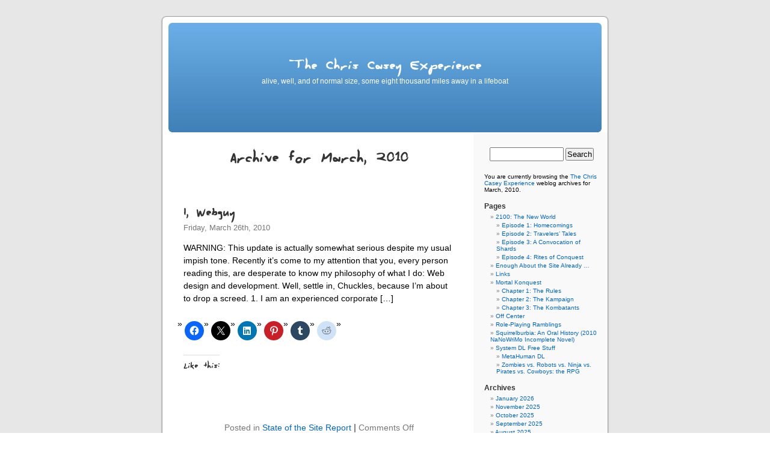

--- FILE ---
content_type: text/html; charset=UTF-8
request_url: https://ccxp.info/2010/03/
body_size: 10075
content:
<!DOCTYPE html PUBLIC "-//W3C//DTD XHTML 1.0 Transitional//EN" "http://www.w3.org/TR/xhtml1/DTD/xhtml1-transitional.dtd">
<html xmlns="http://www.w3.org/1999/xhtml">

<head profile="http://gmpg.org/xfn/11">
<meta http-equiv="Content-Type" content="text/html; charset=UTF-8" />

<title>The Chris Casey Experience   &raquo; 2010 &raquo; March</title>

<meta name="generator" content="WordPress 6.9" /> <!-- leave this for stats -->

<link rel="stylesheet" href="https://ccxp.info/wp-content/themes/the-chris-casey-experience/style.css" type="text/css" media="screen" />
<link rel="alternate" type="application/rss+xml" title="RSS 2.0" href="https://ccxp.info/feed/" />
<link rel="alternate" type="text/xml" title="RSS .92" href="https://ccxp.info/feed/rss/" />
<link rel="alternate" type="application/atom+xml" title="Atom 0.3" href="https://ccxp.info/feed/atom/" />
<link rel="pingback" href="https://ccxp.info/xmlrpc.php" />

<style type="text/css" media="screen">
/*	To accomodate differing install paths of WordPress, images are referred only here,
	and not in the wp-layout.css file. If you prefer to use only CSS for colors and what
	not, then go right ahead and delete the following lines, and the image files. */
		
	body { background: url("https://ccxp.info/wp-content/themes/the-chris-casey-experience/images/kubrickbgcolor.jpg"); }	
	#page { background: url("https://ccxp.info/wp-content/themes/the-chris-casey-experience/images/kubrickbg.jpg") repeat-y top; border: none; }
	#header { background: url("https://ccxp.info/wp-content/themes/the-chris-casey-experience/images/kubrickheader.jpg") no-repeat bottom center; }
	#footer { background: url("https://ccxp.info/wp-content/themes/the-chris-casey-experience/images/kubrickfooter.jpg") no-repeat bottom; border: none;}

/*	Because the template is slightly different, size-wise, with images, this needs to be set here
	If you don't want to use the template's images, you can also delete the following two lines. */
		
	#header 	{ margin: 0 !important; margin: 0 0 0 1px; padding: 1px; height: 198px; width: 758px; }
	#headerimg 	{ margin: 7px 9px 0; height: 192px; width: 740px; } 

/* 	To ease the insertion of a personal header image, I have done it in such a way,
	that you simply drop in an image called 'personalheader.jpg' into your /images/
	directory. Dimensions should be at least 760px x 200px. Anything above that will
	get cropped off of the image. */
	/*
	#headerimg { background: url('https://ccxp.info/wp-content/themes/the-chris-casey-experience/images/personalheader.jpg') no-repeat top;}
	*/
</style>

	<link rel='archives' title='January 2026' href='https://ccxp.info/2026/01/' />
	<link rel='archives' title='November 2025' href='https://ccxp.info/2025/11/' />
	<link rel='archives' title='October 2025' href='https://ccxp.info/2025/10/' />
	<link rel='archives' title='September 2025' href='https://ccxp.info/2025/09/' />
	<link rel='archives' title='August 2025' href='https://ccxp.info/2025/08/' />
	<link rel='archives' title='May 2025' href='https://ccxp.info/2025/05/' />
	<link rel='archives' title='March 2025' href='https://ccxp.info/2025/03/' />
	<link rel='archives' title='August 2024' href='https://ccxp.info/2024/08/' />
	<link rel='archives' title='June 2024' href='https://ccxp.info/2024/06/' />
	<link rel='archives' title='November 2023' href='https://ccxp.info/2023/11/' />
	<link rel='archives' title='June 2023' href='https://ccxp.info/2023/06/' />
	<link rel='archives' title='May 2023' href='https://ccxp.info/2023/05/' />
	<link rel='archives' title='March 2022' href='https://ccxp.info/2022/03/' />
	<link rel='archives' title='June 2021' href='https://ccxp.info/2021/06/' />
	<link rel='archives' title='October 2018' href='https://ccxp.info/2018/10/' />
	<link rel='archives' title='August 2018' href='https://ccxp.info/2018/08/' />
	<link rel='archives' title='June 2018' href='https://ccxp.info/2018/06/' />
	<link rel='archives' title='July 2017' href='https://ccxp.info/2017/07/' />
	<link rel='archives' title='December 2016' href='https://ccxp.info/2016/12/' />
	<link rel='archives' title='July 2015' href='https://ccxp.info/2015/07/' />
	<link rel='archives' title='October 2013' href='https://ccxp.info/2013/10/' />
	<link rel='archives' title='June 2013' href='https://ccxp.info/2013/06/' />
	<link rel='archives' title='August 2012' href='https://ccxp.info/2012/08/' />
	<link rel='archives' title='July 2012' href='https://ccxp.info/2012/07/' />
	<link rel='archives' title='May 2012' href='https://ccxp.info/2012/05/' />
	<link rel='archives' title='December 2011' href='https://ccxp.info/2011/12/' />
	<link rel='archives' title='May 2011' href='https://ccxp.info/2011/05/' />
	<link rel='archives' title='April 2011' href='https://ccxp.info/2011/04/' />
	<link rel='archives' title='November 2010' href='https://ccxp.info/2010/11/' />
	<link rel='archives' title='September 2010' href='https://ccxp.info/2010/09/' />
	<link rel='archives' title='August 2010' href='https://ccxp.info/2010/08/' />
	<link rel='archives' title='July 2010' href='https://ccxp.info/2010/07/' />
	<link rel='archives' title='June 2010' href='https://ccxp.info/2010/06/' />
	<link rel='archives' title='May 2010' href='https://ccxp.info/2010/05/' />
	<link rel='archives' title='April 2010' href='https://ccxp.info/2010/04/' />
	<link rel='archives' title='March 2010' href='https://ccxp.info/2010/03/' />
	<link rel='archives' title='February 2010' href='https://ccxp.info/2010/02/' />
	<link rel='archives' title='January 2010' href='https://ccxp.info/2010/01/' />
	<link rel='archives' title='December 2009' href='https://ccxp.info/2009/12/' />
	<link rel='archives' title='November 2009' href='https://ccxp.info/2009/11/' />
	<link rel='archives' title='October 2009' href='https://ccxp.info/2009/10/' />
	<link rel='archives' title='May 2009' href='https://ccxp.info/2009/05/' />
	<link rel='archives' title='June 2008' href='https://ccxp.info/2008/06/' />
	<link rel='archives' title='May 2008' href='https://ccxp.info/2008/05/' />
	<link rel='archives' title='April 2008' href='https://ccxp.info/2008/04/' />
	<link rel='archives' title='October 2007' href='https://ccxp.info/2007/10/' />
	<link rel='archives' title='July 2007' href='https://ccxp.info/2007/07/' />
	<link rel='archives' title='June 2007' href='https://ccxp.info/2007/06/' />
	<link rel='archives' title='May 2007' href='https://ccxp.info/2007/05/' />
	<link rel='archives' title='April 2007' href='https://ccxp.info/2007/04/' />
	<link rel='archives' title='March 2007' href='https://ccxp.info/2007/03/' />
	<link rel='archives' title='January 2007' href='https://ccxp.info/2007/01/' />
	<link rel='archives' title='October 2006' href='https://ccxp.info/2006/10/' />
	<link rel='archives' title='September 2006' href='https://ccxp.info/2006/09/' />
	<link rel='archives' title='August 2006' href='https://ccxp.info/2006/08/' />
	<link rel='archives' title='July 2006' href='https://ccxp.info/2006/07/' />
	<link rel='archives' title='June 2006' href='https://ccxp.info/2006/06/' />
	<link rel='archives' title='May 2006' href='https://ccxp.info/2006/05/' />
	<link rel='archives' title='June 2005' href='https://ccxp.info/2005/06/' />
	<link rel='archives' title='January 2005' href='https://ccxp.info/2005/01/' />
	<link rel='archives' title='September 2004' href='https://ccxp.info/2004/09/' />
	<link rel='archives' title='August 2003' href='https://ccxp.info/2003/08/' />
	<link rel='archives' title='May 2002' href='https://ccxp.info/2002/05/' />
	<link rel='archives' title='January 2002' href='https://ccxp.info/2002/01/' />
	<link rel='archives' title='March 2001' href='https://ccxp.info/2001/03/' />
	<link rel='archives' title='March 2000' href='https://ccxp.info/2000/03/' />
	<link rel='archives' title='February 2000' href='https://ccxp.info/2000/02/' />
	<link rel='archives' title='December 1998' href='https://ccxp.info/1998/12/' />

<meta name='robots' content='max-image-preview:large' />
<link rel='dns-prefetch' href='//secure.gravatar.com' />
<link rel='dns-prefetch' href='//stats.wp.com' />
<link rel='dns-prefetch' href='//v0.wordpress.com' />
<link rel='dns-prefetch' href='//jetpack.wordpress.com' />
<link rel='dns-prefetch' href='//s0.wp.com' />
<link rel='dns-prefetch' href='//public-api.wordpress.com' />
<link rel='dns-prefetch' href='//0.gravatar.com' />
<link rel='dns-prefetch' href='//1.gravatar.com' />
<link rel='dns-prefetch' href='//2.gravatar.com' />
<link rel='dns-prefetch' href='//widgets.wp.com' />
<link rel='preconnect' href='//i0.wp.com' />
<style id='wp-img-auto-sizes-contain-inline-css' type='text/css'>
img:is([sizes=auto i],[sizes^="auto," i]){contain-intrinsic-size:3000px 1500px}
/*# sourceURL=wp-img-auto-sizes-contain-inline-css */
</style>
<style id='wp-emoji-styles-inline-css' type='text/css'>

	img.wp-smiley, img.emoji {
		display: inline !important;
		border: none !important;
		box-shadow: none !important;
		height: 1em !important;
		width: 1em !important;
		margin: 0 0.07em !important;
		vertical-align: -0.1em !important;
		background: none !important;
		padding: 0 !important;
	}
/*# sourceURL=wp-emoji-styles-inline-css */
</style>
<style id='wp-block-library-inline-css' type='text/css'>
:root{--wp-block-synced-color:#7a00df;--wp-block-synced-color--rgb:122,0,223;--wp-bound-block-color:var(--wp-block-synced-color);--wp-editor-canvas-background:#ddd;--wp-admin-theme-color:#007cba;--wp-admin-theme-color--rgb:0,124,186;--wp-admin-theme-color-darker-10:#006ba1;--wp-admin-theme-color-darker-10--rgb:0,107,160.5;--wp-admin-theme-color-darker-20:#005a87;--wp-admin-theme-color-darker-20--rgb:0,90,135;--wp-admin-border-width-focus:2px}@media (min-resolution:192dpi){:root{--wp-admin-border-width-focus:1.5px}}.wp-element-button{cursor:pointer}:root .has-very-light-gray-background-color{background-color:#eee}:root .has-very-dark-gray-background-color{background-color:#313131}:root .has-very-light-gray-color{color:#eee}:root .has-very-dark-gray-color{color:#313131}:root .has-vivid-green-cyan-to-vivid-cyan-blue-gradient-background{background:linear-gradient(135deg,#00d084,#0693e3)}:root .has-purple-crush-gradient-background{background:linear-gradient(135deg,#34e2e4,#4721fb 50%,#ab1dfe)}:root .has-hazy-dawn-gradient-background{background:linear-gradient(135deg,#faaca8,#dad0ec)}:root .has-subdued-olive-gradient-background{background:linear-gradient(135deg,#fafae1,#67a671)}:root .has-atomic-cream-gradient-background{background:linear-gradient(135deg,#fdd79a,#004a59)}:root .has-nightshade-gradient-background{background:linear-gradient(135deg,#330968,#31cdcf)}:root .has-midnight-gradient-background{background:linear-gradient(135deg,#020381,#2874fc)}:root{--wp--preset--font-size--normal:16px;--wp--preset--font-size--huge:42px}.has-regular-font-size{font-size:1em}.has-larger-font-size{font-size:2.625em}.has-normal-font-size{font-size:var(--wp--preset--font-size--normal)}.has-huge-font-size{font-size:var(--wp--preset--font-size--huge)}:root .has-text-align-center{text-align:center}:root .has-text-align-left{text-align:left}:root .has-text-align-right{text-align:right}.has-fit-text{white-space:nowrap!important}#end-resizable-editor-section{display:none}.aligncenter{clear:both}.items-justified-left{justify-content:flex-start}.items-justified-center{justify-content:center}.items-justified-right{justify-content:flex-end}.items-justified-space-between{justify-content:space-between}.screen-reader-text{word-wrap:normal!important;border:0;clip-path:inset(50%);height:1px;margin:-1px;overflow:hidden;padding:0;position:absolute;width:1px}.screen-reader-text:focus{background-color:#ddd;clip-path:none;color:#444;display:block;font-size:1em;height:auto;left:5px;line-height:normal;padding:15px 23px 14px;text-decoration:none;top:5px;width:auto;z-index:100000}html :where(.has-border-color){border-style:solid}html :where([style*=border-top-color]){border-top-style:solid}html :where([style*=border-right-color]){border-right-style:solid}html :where([style*=border-bottom-color]){border-bottom-style:solid}html :where([style*=border-left-color]){border-left-style:solid}html :where([style*=border-width]){border-style:solid}html :where([style*=border-top-width]){border-top-style:solid}html :where([style*=border-right-width]){border-right-style:solid}html :where([style*=border-bottom-width]){border-bottom-style:solid}html :where([style*=border-left-width]){border-left-style:solid}html :where(img[class*=wp-image-]){height:auto;max-width:100%}:where(figure){margin:0 0 1em}html :where(.is-position-sticky){--wp-admin--admin-bar--position-offset:var(--wp-admin--admin-bar--height,0px)}@media screen and (max-width:600px){html :where(.is-position-sticky){--wp-admin--admin-bar--position-offset:0px}}

/*# sourceURL=wp-block-library-inline-css */
</style><style id='global-styles-inline-css' type='text/css'>
:root{--wp--preset--aspect-ratio--square: 1;--wp--preset--aspect-ratio--4-3: 4/3;--wp--preset--aspect-ratio--3-4: 3/4;--wp--preset--aspect-ratio--3-2: 3/2;--wp--preset--aspect-ratio--2-3: 2/3;--wp--preset--aspect-ratio--16-9: 16/9;--wp--preset--aspect-ratio--9-16: 9/16;--wp--preset--color--black: #000000;--wp--preset--color--cyan-bluish-gray: #abb8c3;--wp--preset--color--white: #ffffff;--wp--preset--color--pale-pink: #f78da7;--wp--preset--color--vivid-red: #cf2e2e;--wp--preset--color--luminous-vivid-orange: #ff6900;--wp--preset--color--luminous-vivid-amber: #fcb900;--wp--preset--color--light-green-cyan: #7bdcb5;--wp--preset--color--vivid-green-cyan: #00d084;--wp--preset--color--pale-cyan-blue: #8ed1fc;--wp--preset--color--vivid-cyan-blue: #0693e3;--wp--preset--color--vivid-purple: #9b51e0;--wp--preset--gradient--vivid-cyan-blue-to-vivid-purple: linear-gradient(135deg,rgb(6,147,227) 0%,rgb(155,81,224) 100%);--wp--preset--gradient--light-green-cyan-to-vivid-green-cyan: linear-gradient(135deg,rgb(122,220,180) 0%,rgb(0,208,130) 100%);--wp--preset--gradient--luminous-vivid-amber-to-luminous-vivid-orange: linear-gradient(135deg,rgb(252,185,0) 0%,rgb(255,105,0) 100%);--wp--preset--gradient--luminous-vivid-orange-to-vivid-red: linear-gradient(135deg,rgb(255,105,0) 0%,rgb(207,46,46) 100%);--wp--preset--gradient--very-light-gray-to-cyan-bluish-gray: linear-gradient(135deg,rgb(238,238,238) 0%,rgb(169,184,195) 100%);--wp--preset--gradient--cool-to-warm-spectrum: linear-gradient(135deg,rgb(74,234,220) 0%,rgb(151,120,209) 20%,rgb(207,42,186) 40%,rgb(238,44,130) 60%,rgb(251,105,98) 80%,rgb(254,248,76) 100%);--wp--preset--gradient--blush-light-purple: linear-gradient(135deg,rgb(255,206,236) 0%,rgb(152,150,240) 100%);--wp--preset--gradient--blush-bordeaux: linear-gradient(135deg,rgb(254,205,165) 0%,rgb(254,45,45) 50%,rgb(107,0,62) 100%);--wp--preset--gradient--luminous-dusk: linear-gradient(135deg,rgb(255,203,112) 0%,rgb(199,81,192) 50%,rgb(65,88,208) 100%);--wp--preset--gradient--pale-ocean: linear-gradient(135deg,rgb(255,245,203) 0%,rgb(182,227,212) 50%,rgb(51,167,181) 100%);--wp--preset--gradient--electric-grass: linear-gradient(135deg,rgb(202,248,128) 0%,rgb(113,206,126) 100%);--wp--preset--gradient--midnight: linear-gradient(135deg,rgb(2,3,129) 0%,rgb(40,116,252) 100%);--wp--preset--font-size--small: 13px;--wp--preset--font-size--medium: 20px;--wp--preset--font-size--large: 36px;--wp--preset--font-size--x-large: 42px;--wp--preset--spacing--20: 0.44rem;--wp--preset--spacing--30: 0.67rem;--wp--preset--spacing--40: 1rem;--wp--preset--spacing--50: 1.5rem;--wp--preset--spacing--60: 2.25rem;--wp--preset--spacing--70: 3.38rem;--wp--preset--spacing--80: 5.06rem;--wp--preset--shadow--natural: 6px 6px 9px rgba(0, 0, 0, 0.2);--wp--preset--shadow--deep: 12px 12px 50px rgba(0, 0, 0, 0.4);--wp--preset--shadow--sharp: 6px 6px 0px rgba(0, 0, 0, 0.2);--wp--preset--shadow--outlined: 6px 6px 0px -3px rgb(255, 255, 255), 6px 6px rgb(0, 0, 0);--wp--preset--shadow--crisp: 6px 6px 0px rgb(0, 0, 0);}:where(.is-layout-flex){gap: 0.5em;}:where(.is-layout-grid){gap: 0.5em;}body .is-layout-flex{display: flex;}.is-layout-flex{flex-wrap: wrap;align-items: center;}.is-layout-flex > :is(*, div){margin: 0;}body .is-layout-grid{display: grid;}.is-layout-grid > :is(*, div){margin: 0;}:where(.wp-block-columns.is-layout-flex){gap: 2em;}:where(.wp-block-columns.is-layout-grid){gap: 2em;}:where(.wp-block-post-template.is-layout-flex){gap: 1.25em;}:where(.wp-block-post-template.is-layout-grid){gap: 1.25em;}.has-black-color{color: var(--wp--preset--color--black) !important;}.has-cyan-bluish-gray-color{color: var(--wp--preset--color--cyan-bluish-gray) !important;}.has-white-color{color: var(--wp--preset--color--white) !important;}.has-pale-pink-color{color: var(--wp--preset--color--pale-pink) !important;}.has-vivid-red-color{color: var(--wp--preset--color--vivid-red) !important;}.has-luminous-vivid-orange-color{color: var(--wp--preset--color--luminous-vivid-orange) !important;}.has-luminous-vivid-amber-color{color: var(--wp--preset--color--luminous-vivid-amber) !important;}.has-light-green-cyan-color{color: var(--wp--preset--color--light-green-cyan) !important;}.has-vivid-green-cyan-color{color: var(--wp--preset--color--vivid-green-cyan) !important;}.has-pale-cyan-blue-color{color: var(--wp--preset--color--pale-cyan-blue) !important;}.has-vivid-cyan-blue-color{color: var(--wp--preset--color--vivid-cyan-blue) !important;}.has-vivid-purple-color{color: var(--wp--preset--color--vivid-purple) !important;}.has-black-background-color{background-color: var(--wp--preset--color--black) !important;}.has-cyan-bluish-gray-background-color{background-color: var(--wp--preset--color--cyan-bluish-gray) !important;}.has-white-background-color{background-color: var(--wp--preset--color--white) !important;}.has-pale-pink-background-color{background-color: var(--wp--preset--color--pale-pink) !important;}.has-vivid-red-background-color{background-color: var(--wp--preset--color--vivid-red) !important;}.has-luminous-vivid-orange-background-color{background-color: var(--wp--preset--color--luminous-vivid-orange) !important;}.has-luminous-vivid-amber-background-color{background-color: var(--wp--preset--color--luminous-vivid-amber) !important;}.has-light-green-cyan-background-color{background-color: var(--wp--preset--color--light-green-cyan) !important;}.has-vivid-green-cyan-background-color{background-color: var(--wp--preset--color--vivid-green-cyan) !important;}.has-pale-cyan-blue-background-color{background-color: var(--wp--preset--color--pale-cyan-blue) !important;}.has-vivid-cyan-blue-background-color{background-color: var(--wp--preset--color--vivid-cyan-blue) !important;}.has-vivid-purple-background-color{background-color: var(--wp--preset--color--vivid-purple) !important;}.has-black-border-color{border-color: var(--wp--preset--color--black) !important;}.has-cyan-bluish-gray-border-color{border-color: var(--wp--preset--color--cyan-bluish-gray) !important;}.has-white-border-color{border-color: var(--wp--preset--color--white) !important;}.has-pale-pink-border-color{border-color: var(--wp--preset--color--pale-pink) !important;}.has-vivid-red-border-color{border-color: var(--wp--preset--color--vivid-red) !important;}.has-luminous-vivid-orange-border-color{border-color: var(--wp--preset--color--luminous-vivid-orange) !important;}.has-luminous-vivid-amber-border-color{border-color: var(--wp--preset--color--luminous-vivid-amber) !important;}.has-light-green-cyan-border-color{border-color: var(--wp--preset--color--light-green-cyan) !important;}.has-vivid-green-cyan-border-color{border-color: var(--wp--preset--color--vivid-green-cyan) !important;}.has-pale-cyan-blue-border-color{border-color: var(--wp--preset--color--pale-cyan-blue) !important;}.has-vivid-cyan-blue-border-color{border-color: var(--wp--preset--color--vivid-cyan-blue) !important;}.has-vivid-purple-border-color{border-color: var(--wp--preset--color--vivid-purple) !important;}.has-vivid-cyan-blue-to-vivid-purple-gradient-background{background: var(--wp--preset--gradient--vivid-cyan-blue-to-vivid-purple) !important;}.has-light-green-cyan-to-vivid-green-cyan-gradient-background{background: var(--wp--preset--gradient--light-green-cyan-to-vivid-green-cyan) !important;}.has-luminous-vivid-amber-to-luminous-vivid-orange-gradient-background{background: var(--wp--preset--gradient--luminous-vivid-amber-to-luminous-vivid-orange) !important;}.has-luminous-vivid-orange-to-vivid-red-gradient-background{background: var(--wp--preset--gradient--luminous-vivid-orange-to-vivid-red) !important;}.has-very-light-gray-to-cyan-bluish-gray-gradient-background{background: var(--wp--preset--gradient--very-light-gray-to-cyan-bluish-gray) !important;}.has-cool-to-warm-spectrum-gradient-background{background: var(--wp--preset--gradient--cool-to-warm-spectrum) !important;}.has-blush-light-purple-gradient-background{background: var(--wp--preset--gradient--blush-light-purple) !important;}.has-blush-bordeaux-gradient-background{background: var(--wp--preset--gradient--blush-bordeaux) !important;}.has-luminous-dusk-gradient-background{background: var(--wp--preset--gradient--luminous-dusk) !important;}.has-pale-ocean-gradient-background{background: var(--wp--preset--gradient--pale-ocean) !important;}.has-electric-grass-gradient-background{background: var(--wp--preset--gradient--electric-grass) !important;}.has-midnight-gradient-background{background: var(--wp--preset--gradient--midnight) !important;}.has-small-font-size{font-size: var(--wp--preset--font-size--small) !important;}.has-medium-font-size{font-size: var(--wp--preset--font-size--medium) !important;}.has-large-font-size{font-size: var(--wp--preset--font-size--large) !important;}.has-x-large-font-size{font-size: var(--wp--preset--font-size--x-large) !important;}
/*# sourceURL=global-styles-inline-css */
</style>

<style id='classic-theme-styles-inline-css' type='text/css'>
.wp-block-button__link{background-color:#32373c;border-radius:9999px;box-shadow:none;color:#fff;font-size:1.125em;padding:calc(.667em + 2px) calc(1.333em + 2px);text-decoration:none}.wp-block-file__button{background:#32373c;color:#fff}.wp-block-accordion-heading{margin:0}.wp-block-accordion-heading__toggle{background-color:inherit!important;color:inherit!important}.wp-block-accordion-heading__toggle:not(:focus-visible){outline:none}.wp-block-accordion-heading__toggle:focus,.wp-block-accordion-heading__toggle:hover{background-color:inherit!important;border:none;box-shadow:none;color:inherit;padding:var(--wp--preset--spacing--20,1em) 0;text-decoration:none}.wp-block-accordion-heading__toggle:focus-visible{outline:auto;outline-offset:0}
/*# sourceURL=https://ccxp.info/wp-content/plugins/gutenberg/build/styles/block-library/classic.css */
</style>
<link rel='stylesheet' id='jetpack_likes-css' href='https://ccxp.info/wp-content/plugins/jetpack/modules/likes/style.css?ver=15.4' type='text/css' media='all' />
<link rel='stylesheet' id='sharedaddy-css' href='https://ccxp.info/wp-content/plugins/jetpack/modules/sharedaddy/sharing.css?ver=15.4' type='text/css' media='all' />
<link rel='stylesheet' id='social-logos-css' href='https://ccxp.info/wp-content/plugins/jetpack/_inc/social-logos/social-logos.min.css?ver=15.4' type='text/css' media='all' />
<link rel="https://api.w.org/" href="https://ccxp.info/wp-json/" /><link rel="EditURI" type="application/rsd+xml" title="RSD" href="https://ccxp.info/xmlrpc.php?rsd" />
	<style>img#wpstats{display:none}</style>
		
<!-- Jetpack Open Graph Tags -->
<meta property="og:type" content="website" />
<meta property="og:title" content="March 2010 &#8211; The Chris Casey Experience" />
<meta property="og:site_name" content="The Chris Casey Experience" />
<meta property="og:image" content="https://s0.wp.com/i/blank.jpg" />
<meta property="og:image:width" content="200" />
<meta property="og:image:height" content="200" />
<meta property="og:image:alt" content="" />
<meta property="og:locale" content="en_US" />

<!-- End Jetpack Open Graph Tags -->
		<style type="text/css" id="wp-custom-css">
			.wp-block-image img {
	width: 100%;
	height: auto;
}		</style>
		</head>
<body data-rsssl=1>

<div id="page">


<div id="header">
	<div id="headerimg">
		<h1><a href="https://ccxp.info">The Chris Casey Experience</a></h1>
		<div class="description">alive, well, and of normal size, some eight thousand miles away in a lifeboat</div>
	</div>
</div>
<hr />

	<div id="content" class="narrowcolumn">

		
		 		<h2 class="pagetitle">Archive for March, 2010</h2>

		

		<div class="navigation">
			<div class="alignleft"></div>
			<div class="alignright"></div>
		</div>

				<div class="post">
				<h3 id="post-89"><a href="https://ccxp.info/i-webguy/" rel="bookmark" title="Permanent Link to I, Webguy">I, Webguy</a></h3>
				<small>Friday, March 26th, 2010</small>
				
				<div class="entry">
					<p>WARNING: This update is actually somewhat serious despite my usual impish tone. Recently it’s come to my attention that you, every person reading this, are desperate to know my philosophy of what I do: Web design and development. Well, settle in, Chuckles, because I’m about to drop a screed. 1. I am an experienced corporate [&hellip;]</p>
<div class="sharedaddy sd-sharing-enabled"><div class="robots-nocontent sd-block sd-social sd-social-icon sd-sharing"><div class="sd-content"><ul><li class="share-facebook"><a rel="nofollow noopener noreferrer"
				data-shared="sharing-facebook-89"
				class="share-facebook sd-button share-icon no-text"
				href="https://ccxp.info/i-webguy/?share=facebook"
				target="_blank"
				aria-labelledby="sharing-facebook-89"
				>
				<span id="sharing-facebook-89" hidden>Click to share on Facebook (Opens in new window)</span>
				<span>Facebook</span>
			</a></li><li class="share-twitter"><a rel="nofollow noopener noreferrer"
				data-shared="sharing-twitter-89"
				class="share-twitter sd-button share-icon no-text"
				href="https://ccxp.info/i-webguy/?share=twitter"
				target="_blank"
				aria-labelledby="sharing-twitter-89"
				>
				<span id="sharing-twitter-89" hidden>Click to share on X (Opens in new window)</span>
				<span>X</span>
			</a></li><li class="share-linkedin"><a rel="nofollow noopener noreferrer"
				data-shared="sharing-linkedin-89"
				class="share-linkedin sd-button share-icon no-text"
				href="https://ccxp.info/i-webguy/?share=linkedin"
				target="_blank"
				aria-labelledby="sharing-linkedin-89"
				>
				<span id="sharing-linkedin-89" hidden>Click to share on LinkedIn (Opens in new window)</span>
				<span>LinkedIn</span>
			</a></li><li class="share-pinterest"><a rel="nofollow noopener noreferrer"
				data-shared="sharing-pinterest-89"
				class="share-pinterest sd-button share-icon no-text"
				href="https://ccxp.info/i-webguy/?share=pinterest"
				target="_blank"
				aria-labelledby="sharing-pinterest-89"
				>
				<span id="sharing-pinterest-89" hidden>Click to share on Pinterest (Opens in new window)</span>
				<span>Pinterest</span>
			</a></li><li class="share-tumblr"><a rel="nofollow noopener noreferrer"
				data-shared="sharing-tumblr-89"
				class="share-tumblr sd-button share-icon no-text"
				href="https://ccxp.info/i-webguy/?share=tumblr"
				target="_blank"
				aria-labelledby="sharing-tumblr-89"
				>
				<span id="sharing-tumblr-89" hidden>Click to share on Tumblr (Opens in new window)</span>
				<span>Tumblr</span>
			</a></li><li class="share-reddit"><a rel="nofollow noopener noreferrer"
				data-shared="sharing-reddit-89"
				class="share-reddit sd-button share-icon no-text"
				href="https://ccxp.info/i-webguy/?share=reddit"
				target="_blank"
				aria-labelledby="sharing-reddit-89"
				>
				<span id="sharing-reddit-89" hidden>Click to share on Reddit (Opens in new window)</span>
				<span>Reddit</span>
			</a></li><li class="share-end"></li></ul></div></div></div><div class='sharedaddy sd-block sd-like jetpack-likes-widget-wrapper jetpack-likes-widget-unloaded' id='like-post-wrapper-4770018-89-696c70a708b42' data-src='https://widgets.wp.com/likes/?ver=15.4#blog_id=4770018&amp;post_id=89&amp;origin=ccxp.info&amp;obj_id=4770018-89-696c70a708b42' data-name='like-post-frame-4770018-89-696c70a708b42' data-title='Like or Reblog'><h3 class="sd-title">Like this:</h3><div class='likes-widget-placeholder post-likes-widget-placeholder' style='height: 55px;'><span class='button'><span>Like</span></span> <span class="loading">Loading...</span></div><span class='sd-text-color'></span><a class='sd-link-color'></a></div>				</div>
		
				<p class="postmetadata">Posted in <a href="https://ccxp.info/category/state-of-the-site-report/" rel="category tag">State of the Site Report</a> <strong>|</strong>   <span>Comments Off<span class="screen-reader-text"> on I, Webguy</span></span></p> 

			</div>
	
				<div class="post">
				<h3 id="post-88"><a href="https://ccxp.info/would-you-still-need-me-would-you-still-feed-me/" rel="bookmark" title="Permanent Link to Would you still need me? Would you still feed me?">Would you still need me? Would you still feed me?</a></h3>
				<small>Thursday, March 25th, 2010</small>
				
				<div class="entry">
					<p>I’m 44 now. Yes, I know, congratulations for another year of not accidentally inhaling something bigger around than my trachea, well done. I’m also halfway in my working career toward retirement age. This freaks me out a bit, since I haven’t been very careful with my finances so far and I’d much prefer not to [&hellip;]</p>
<div class="sharedaddy sd-sharing-enabled"><div class="robots-nocontent sd-block sd-social sd-social-icon sd-sharing"><div class="sd-content"><ul><li class="share-facebook"><a rel="nofollow noopener noreferrer"
				data-shared="sharing-facebook-88"
				class="share-facebook sd-button share-icon no-text"
				href="https://ccxp.info/would-you-still-need-me-would-you-still-feed-me/?share=facebook"
				target="_blank"
				aria-labelledby="sharing-facebook-88"
				>
				<span id="sharing-facebook-88" hidden>Click to share on Facebook (Opens in new window)</span>
				<span>Facebook</span>
			</a></li><li class="share-twitter"><a rel="nofollow noopener noreferrer"
				data-shared="sharing-twitter-88"
				class="share-twitter sd-button share-icon no-text"
				href="https://ccxp.info/would-you-still-need-me-would-you-still-feed-me/?share=twitter"
				target="_blank"
				aria-labelledby="sharing-twitter-88"
				>
				<span id="sharing-twitter-88" hidden>Click to share on X (Opens in new window)</span>
				<span>X</span>
			</a></li><li class="share-linkedin"><a rel="nofollow noopener noreferrer"
				data-shared="sharing-linkedin-88"
				class="share-linkedin sd-button share-icon no-text"
				href="https://ccxp.info/would-you-still-need-me-would-you-still-feed-me/?share=linkedin"
				target="_blank"
				aria-labelledby="sharing-linkedin-88"
				>
				<span id="sharing-linkedin-88" hidden>Click to share on LinkedIn (Opens in new window)</span>
				<span>LinkedIn</span>
			</a></li><li class="share-pinterest"><a rel="nofollow noopener noreferrer"
				data-shared="sharing-pinterest-88"
				class="share-pinterest sd-button share-icon no-text"
				href="https://ccxp.info/would-you-still-need-me-would-you-still-feed-me/?share=pinterest"
				target="_blank"
				aria-labelledby="sharing-pinterest-88"
				>
				<span id="sharing-pinterest-88" hidden>Click to share on Pinterest (Opens in new window)</span>
				<span>Pinterest</span>
			</a></li><li class="share-tumblr"><a rel="nofollow noopener noreferrer"
				data-shared="sharing-tumblr-88"
				class="share-tumblr sd-button share-icon no-text"
				href="https://ccxp.info/would-you-still-need-me-would-you-still-feed-me/?share=tumblr"
				target="_blank"
				aria-labelledby="sharing-tumblr-88"
				>
				<span id="sharing-tumblr-88" hidden>Click to share on Tumblr (Opens in new window)</span>
				<span>Tumblr</span>
			</a></li><li class="share-reddit"><a rel="nofollow noopener noreferrer"
				data-shared="sharing-reddit-88"
				class="share-reddit sd-button share-icon no-text"
				href="https://ccxp.info/would-you-still-need-me-would-you-still-feed-me/?share=reddit"
				target="_blank"
				aria-labelledby="sharing-reddit-88"
				>
				<span id="sharing-reddit-88" hidden>Click to share on Reddit (Opens in new window)</span>
				<span>Reddit</span>
			</a></li><li class="share-end"></li></ul></div></div></div><div class='sharedaddy sd-block sd-like jetpack-likes-widget-wrapper jetpack-likes-widget-unloaded' id='like-post-wrapper-4770018-88-696c70a709ad2' data-src='https://widgets.wp.com/likes/?ver=15.4#blog_id=4770018&amp;post_id=88&amp;origin=ccxp.info&amp;obj_id=4770018-88-696c70a709ad2' data-name='like-post-frame-4770018-88-696c70a709ad2' data-title='Like or Reblog'><h3 class="sd-title">Like this:</h3><div class='likes-widget-placeholder post-likes-widget-placeholder' style='height: 55px;'><span class='button'><span>Like</span></span> <span class="loading">Loading...</span></div><span class='sd-text-color'></span><a class='sd-link-color'></a></div>				</div>
		
				<p class="postmetadata">Posted in <a href="https://ccxp.info/category/state-of-the-site-report/" rel="category tag">State of the Site Report</a> <strong>|</strong>   <span>Comments Off<span class="screen-reader-text"> on Would you still need me? Would you still feed me?</span></span></p> 

			</div>
	
		
		<div class="navigation">
			<div class="alignleft"></div>
			<div class="alignright"></div>
		</div>
	
			
	</div>

	<div id="sidebar">
		<ul>
			
			<li>
				<form method="get" id="searchform" action="/index.php">
<div><input type="text" value="" name="s" id="s" />
<input type="submit" id="searchsubmit" value="Search" />
</div>
</form>			</li>

			<!-- Author information is disabled per default. Uncomment and fill in your details if you want to use it.
			<li><h2>Author</h2>
			<p>A little something about you, the author. Nothing lengthy, just an overview.</p>
			</li>
			-->

			<li>
						<p>You are currently browsing the <a href="https://ccxp.info">The Chris Casey Experience</a> weblog archives
			for March, 2010.</p>

      			</li>

			<li class="pagenav"><h2>Pages</h2><ul><li class="page_item page-item-9 page_item_has_children"><a href="https://ccxp.info/2100-the-new-world/">2100: The New World</a>
<ul class='children'>
	<li class="page_item page-item-10"><a href="https://ccxp.info/2100-the-new-world/episode-1-homecomings/">Episode 1: Homecomings</a></li>
	<li class="page_item page-item-11"><a href="https://ccxp.info/2100-the-new-world/episode-2-travelers-tales/">Episode 2: Travelers&#8217; Tales</a></li>
	<li class="page_item page-item-12"><a href="https://ccxp.info/2100-the-new-world/episode-3-a-convocation-of-shards/">Episode 3: A Convocation of Shards</a></li>
	<li class="page_item page-item-13"><a href="https://ccxp.info/2100-the-new-world/episode-4-rites-of-conquest/">Episode 4: Rites of Conquest</a></li>
</ul>
</li>
<li class="page_item page-item-46"><a href="https://ccxp.info/all-right-enough-about-the-site-already/">Enough About the Site Already &#8230;</a></li>
<li class="page_item page-item-16"><a href="https://ccxp.info/links/">Links</a></li>
<li class="page_item page-item-17 page_item_has_children"><a href="https://ccxp.info/mortal-konquest/">Mortal Konquest</a>
<ul class='children'>
	<li class="page_item page-item-18"><a href="https://ccxp.info/mortal-konquest/chapter-1-rules/">Chapter 1: The Rules</a></li>
	<li class="page_item page-item-19"><a href="https://ccxp.info/mortal-konquest/chapter-2-the-kampaign/">Chapter 2: The Kampaign</a></li>
	<li class="page_item page-item-20"><a href="https://ccxp.info/mortal-konquest/chapter-3-the-kombatants/">Chapter 3: The Kombatants</a></li>
</ul>
</li>
<li class="page_item page-item-14"><a href="https://ccxp.info/off-center/">Off Center</a></li>
<li class="page_item page-item-357"><a href="https://ccxp.info/ramblings/">Role-Playing Ramblings</a></li>
<li class="page_item page-item-144"><a href="https://ccxp.info/squirrelburbia-2010-nanowrimo-incomplete-novel/">Squirrelburbia: An Oral History (2010 NaNoWriMo Incomplete Novel)</a></li>
<li class="page_item page-item-7 page_item_has_children"><a href="https://ccxp.info/system-dl-free-stuff/">System DL Free Stuff</a>
<ul class='children'>
	<li class="page_item page-item-6"><a href="https://ccxp.info/system-dl-free-stuff/metahuman-dl/">MetaHuman DL</a></li>
	<li class="page_item page-item-8"><a href="https://ccxp.info/system-dl-free-stuff/zombies-vs-robots-vs-ninja-vs-pirates-vs-cowboys-the-rpg/">Zombies vs. Robots vs. Ninja vs. Pirates vs. Cowboys: the RPG</a></li>
</ul>
</li>
</ul></li>
			<li><h2>Archives</h2>
				<ul>
					<li><a href='https://ccxp.info/2026/01/'>January 2026</a></li>
	<li><a href='https://ccxp.info/2025/11/'>November 2025</a></li>
	<li><a href='https://ccxp.info/2025/10/'>October 2025</a></li>
	<li><a href='https://ccxp.info/2025/09/'>September 2025</a></li>
	<li><a href='https://ccxp.info/2025/08/'>August 2025</a></li>
	<li><a href='https://ccxp.info/2025/05/'>May 2025</a></li>
	<li><a href='https://ccxp.info/2025/03/'>March 2025</a></li>
	<li><a href='https://ccxp.info/2024/08/'>August 2024</a></li>
	<li><a href='https://ccxp.info/2024/06/'>June 2024</a></li>
	<li><a href='https://ccxp.info/2023/11/'>November 2023</a></li>
	<li><a href='https://ccxp.info/2023/06/'>June 2023</a></li>
	<li><a href='https://ccxp.info/2023/05/'>May 2023</a></li>
	<li><a href='https://ccxp.info/2022/03/'>March 2022</a></li>
	<li><a href='https://ccxp.info/2021/06/'>June 2021</a></li>
	<li><a href='https://ccxp.info/2018/10/'>October 2018</a></li>
	<li><a href='https://ccxp.info/2018/08/'>August 2018</a></li>
	<li><a href='https://ccxp.info/2018/06/'>June 2018</a></li>
	<li><a href='https://ccxp.info/2017/07/'>July 2017</a></li>
	<li><a href='https://ccxp.info/2016/12/'>December 2016</a></li>
	<li><a href='https://ccxp.info/2015/07/'>July 2015</a></li>
	<li><a href='https://ccxp.info/2013/10/'>October 2013</a></li>
	<li><a href='https://ccxp.info/2013/06/'>June 2013</a></li>
	<li><a href='https://ccxp.info/2012/08/'>August 2012</a></li>
	<li><a href='https://ccxp.info/2012/07/'>July 2012</a></li>
	<li><a href='https://ccxp.info/2012/05/'>May 2012</a></li>
	<li><a href='https://ccxp.info/2011/12/'>December 2011</a></li>
	<li><a href='https://ccxp.info/2011/05/'>May 2011</a></li>
	<li><a href='https://ccxp.info/2011/04/'>April 2011</a></li>
	<li><a href='https://ccxp.info/2010/11/'>November 2010</a></li>
	<li><a href='https://ccxp.info/2010/09/'>September 2010</a></li>
	<li><a href='https://ccxp.info/2010/08/'>August 2010</a></li>
	<li><a href='https://ccxp.info/2010/07/'>July 2010</a></li>
	<li><a href='https://ccxp.info/2010/06/'>June 2010</a></li>
	<li><a href='https://ccxp.info/2010/05/'>May 2010</a></li>
	<li><a href='https://ccxp.info/2010/04/'>April 2010</a></li>
	<li><a href='https://ccxp.info/2010/03/' aria-current="page">March 2010</a></li>
	<li><a href='https://ccxp.info/2010/02/'>February 2010</a></li>
	<li><a href='https://ccxp.info/2010/01/'>January 2010</a></li>
	<li><a href='https://ccxp.info/2009/12/'>December 2009</a></li>
	<li><a href='https://ccxp.info/2009/11/'>November 2009</a></li>
	<li><a href='https://ccxp.info/2009/10/'>October 2009</a></li>
	<li><a href='https://ccxp.info/2009/05/'>May 2009</a></li>
	<li><a href='https://ccxp.info/2008/06/'>June 2008</a></li>
	<li><a href='https://ccxp.info/2008/05/'>May 2008</a></li>
	<li><a href='https://ccxp.info/2008/04/'>April 2008</a></li>
	<li><a href='https://ccxp.info/2007/10/'>October 2007</a></li>
	<li><a href='https://ccxp.info/2007/07/'>July 2007</a></li>
	<li><a href='https://ccxp.info/2007/06/'>June 2007</a></li>
	<li><a href='https://ccxp.info/2007/05/'>May 2007</a></li>
	<li><a href='https://ccxp.info/2007/04/'>April 2007</a></li>
	<li><a href='https://ccxp.info/2007/03/'>March 2007</a></li>
	<li><a href='https://ccxp.info/2007/01/'>January 2007</a></li>
	<li><a href='https://ccxp.info/2006/10/'>October 2006</a></li>
	<li><a href='https://ccxp.info/2006/09/'>September 2006</a></li>
	<li><a href='https://ccxp.info/2006/08/'>August 2006</a></li>
	<li><a href='https://ccxp.info/2006/07/'>July 2006</a></li>
	<li><a href='https://ccxp.info/2006/06/'>June 2006</a></li>
	<li><a href='https://ccxp.info/2006/05/'>May 2006</a></li>
	<li><a href='https://ccxp.info/2005/06/'>June 2005</a></li>
	<li><a href='https://ccxp.info/2005/01/'>January 2005</a></li>
	<li><a href='https://ccxp.info/2004/09/'>September 2004</a></li>
	<li><a href='https://ccxp.info/2003/08/'>August 2003</a></li>
	<li><a href='https://ccxp.info/2002/05/'>May 2002</a></li>
	<li><a href='https://ccxp.info/2002/01/'>January 2002</a></li>
	<li><a href='https://ccxp.info/2001/03/'>March 2001</a></li>
	<li><a href='https://ccxp.info/2000/03/'>March 2000</a></li>
	<li><a href='https://ccxp.info/2000/02/'>February 2000</a></li>
	<li><a href='https://ccxp.info/1998/12/'>December 1998</a></li>
				</ul>
			</li>

			<li><h2>Categories</h2>
				<ul>
					<li class="cat-item cat-item-22"><a href="https://ccxp.info/category/rpg-review-roundup/">RPG Review Roundup</a> (16)
</li>
	<li class="cat-item cat-item-4"><a href="https://ccxp.info/category/state-of-the-site-report/">State of the Site Report</a> (92)
</li>
				</ul>
			</li>

						
		</ul>
	</div>


<hr />
<div id="footer">
	<p>
		The Chris Casey Experience is proudly powered by 
		<a href="http://wordpress.org">WordPress</a>
		<br /><a href="feed:https://ccxp.info/feed/">Entries (RSS)</a>
		and <a href="feed:https://ccxp.info/comments/feed/">Comments (RSS)</a>.
		<!-- 53 queries. 0.560 seconds. -->
	</p>
</div>
</div>

<!-- Gorgeous design by Michael Heilemann - http://binarybonsai.com/kubrick/ -->

		<script type="speculationrules">
{"prefetch":[{"source":"document","where":{"and":[{"href_matches":"/*"},{"not":{"href_matches":["/wp-*.php","/wp-admin/*","/wp-content/uploads/*","/wp-content/*","/wp-content/plugins/*","/wp-content/themes/the-chris-casey-experience/*","/*\\?(.+)"]}},{"not":{"selector_matches":"a[rel~=\"nofollow\"]"}},{"not":{"selector_matches":".no-prefetch, .no-prefetch a"}}]},"eagerness":"conservative"}]}
</script>

	<script type="text/javascript">
		window.WPCOM_sharing_counts = {"https://ccxp.info/i-webguy/":89,"https://ccxp.info/would-you-still-need-me-would-you-still-feed-me/":88};
	</script>
						<script type="text/javascript" id="jetpack-stats-js-before">
/* <![CDATA[ */
_stq = window._stq || [];
_stq.push([ "view", {"v":"ext","blog":"4770018","post":"0","tz":"-5","srv":"ccxp.info","arch_date":"2010/03","arch_results":"2","j":"1:15.4"} ]);
_stq.push([ "clickTrackerInit", "4770018", "0" ]);
//# sourceURL=jetpack-stats-js-before
/* ]]> */
</script>
<script type="text/javascript" src="https://stats.wp.com/e-202603.js" id="jetpack-stats-js" defer="defer" data-wp-strategy="defer"></script>
<script type="text/javascript" src="https://ccxp.info/wp-content/plugins/jetpack/_inc/build/likes/queuehandler.min.js?ver=15.4" id="jetpack_likes_queuehandler-js"></script>
<script type="text/javascript" id="sharing-js-js-extra">
/* <![CDATA[ */
var sharing_js_options = {"lang":"en","counts":"1","is_stats_active":"1"};
//# sourceURL=sharing-js-js-extra
/* ]]> */
</script>
<script type="text/javascript" src="https://ccxp.info/wp-content/plugins/jetpack/_inc/build/sharedaddy/sharing.min.js?ver=15.4" id="sharing-js-js"></script>
<script type="text/javascript" id="sharing-js-js-after">
/* <![CDATA[ */
var windowOpen;
			( function () {
				function matches( el, sel ) {
					return !! (
						el.matches && el.matches( sel ) ||
						el.msMatchesSelector && el.msMatchesSelector( sel )
					);
				}

				document.body.addEventListener( 'click', function ( event ) {
					if ( ! event.target ) {
						return;
					}

					var el;
					if ( matches( event.target, 'a.share-facebook' ) ) {
						el = event.target;
					} else if ( event.target.parentNode && matches( event.target.parentNode, 'a.share-facebook' ) ) {
						el = event.target.parentNode;
					}

					if ( el ) {
						event.preventDefault();

						// If there's another sharing window open, close it.
						if ( typeof windowOpen !== 'undefined' ) {
							windowOpen.close();
						}
						windowOpen = window.open( el.getAttribute( 'href' ), 'wpcomfacebook', 'menubar=1,resizable=1,width=600,height=400' );
						return false;
					}
				} );
			} )();
var windowOpen;
			( function () {
				function matches( el, sel ) {
					return !! (
						el.matches && el.matches( sel ) ||
						el.msMatchesSelector && el.msMatchesSelector( sel )
					);
				}

				document.body.addEventListener( 'click', function ( event ) {
					if ( ! event.target ) {
						return;
					}

					var el;
					if ( matches( event.target, 'a.share-twitter' ) ) {
						el = event.target;
					} else if ( event.target.parentNode && matches( event.target.parentNode, 'a.share-twitter' ) ) {
						el = event.target.parentNode;
					}

					if ( el ) {
						event.preventDefault();

						// If there's another sharing window open, close it.
						if ( typeof windowOpen !== 'undefined' ) {
							windowOpen.close();
						}
						windowOpen = window.open( el.getAttribute( 'href' ), 'wpcomtwitter', 'menubar=1,resizable=1,width=600,height=350' );
						return false;
					}
				} );
			} )();
var windowOpen;
			( function () {
				function matches( el, sel ) {
					return !! (
						el.matches && el.matches( sel ) ||
						el.msMatchesSelector && el.msMatchesSelector( sel )
					);
				}

				document.body.addEventListener( 'click', function ( event ) {
					if ( ! event.target ) {
						return;
					}

					var el;
					if ( matches( event.target, 'a.share-linkedin' ) ) {
						el = event.target;
					} else if ( event.target.parentNode && matches( event.target.parentNode, 'a.share-linkedin' ) ) {
						el = event.target.parentNode;
					}

					if ( el ) {
						event.preventDefault();

						// If there's another sharing window open, close it.
						if ( typeof windowOpen !== 'undefined' ) {
							windowOpen.close();
						}
						windowOpen = window.open( el.getAttribute( 'href' ), 'wpcomlinkedin', 'menubar=1,resizable=1,width=580,height=450' );
						return false;
					}
				} );
			} )();
var windowOpen;
			( function () {
				function matches( el, sel ) {
					return !! (
						el.matches && el.matches( sel ) ||
						el.msMatchesSelector && el.msMatchesSelector( sel )
					);
				}

				document.body.addEventListener( 'click', function ( event ) {
					if ( ! event.target ) {
						return;
					}

					var el;
					if ( matches( event.target, 'a.share-tumblr' ) ) {
						el = event.target;
					} else if ( event.target.parentNode && matches( event.target.parentNode, 'a.share-tumblr' ) ) {
						el = event.target.parentNode;
					}

					if ( el ) {
						event.preventDefault();

						// If there's another sharing window open, close it.
						if ( typeof windowOpen !== 'undefined' ) {
							windowOpen.close();
						}
						windowOpen = window.open( el.getAttribute( 'href' ), 'wpcomtumblr', 'menubar=1,resizable=1,width=450,height=450' );
						return false;
					}
				} );
			} )();
//# sourceURL=sharing-js-js-after
/* ]]> */
</script>
<script id="wp-emoji-settings" type="application/json">
{"baseUrl":"https://s.w.org/images/core/emoji/17.0.2/72x72/","ext":".png","svgUrl":"https://s.w.org/images/core/emoji/17.0.2/svg/","svgExt":".svg","source":{"concatemoji":"https://ccxp.info/wp-includes/js/wp-emoji-release.min.js?ver=2d2bec632fb681dcfa13bddac3d439f7"}}
</script>
<script type="module">
/* <![CDATA[ */
/*! This file is auto-generated */
const a=JSON.parse(document.getElementById("wp-emoji-settings").textContent),o=(window._wpemojiSettings=a,"wpEmojiSettingsSupports"),s=["flag","emoji"];function i(e){try{var t={supportTests:e,timestamp:(new Date).valueOf()};sessionStorage.setItem(o,JSON.stringify(t))}catch(e){}}function c(e,t,n){e.clearRect(0,0,e.canvas.width,e.canvas.height),e.fillText(t,0,0);t=new Uint32Array(e.getImageData(0,0,e.canvas.width,e.canvas.height).data);e.clearRect(0,0,e.canvas.width,e.canvas.height),e.fillText(n,0,0);const a=new Uint32Array(e.getImageData(0,0,e.canvas.width,e.canvas.height).data);return t.every((e,t)=>e===a[t])}function p(e,t){e.clearRect(0,0,e.canvas.width,e.canvas.height),e.fillText(t,0,0);var n=e.getImageData(16,16,1,1);for(let e=0;e<n.data.length;e++)if(0!==n.data[e])return!1;return!0}function u(e,t,n,a){switch(t){case"flag":return n(e,"\ud83c\udff3\ufe0f\u200d\u26a7\ufe0f","\ud83c\udff3\ufe0f\u200b\u26a7\ufe0f")?!1:!n(e,"\ud83c\udde8\ud83c\uddf6","\ud83c\udde8\u200b\ud83c\uddf6")&&!n(e,"\ud83c\udff4\udb40\udc67\udb40\udc62\udb40\udc65\udb40\udc6e\udb40\udc67\udb40\udc7f","\ud83c\udff4\u200b\udb40\udc67\u200b\udb40\udc62\u200b\udb40\udc65\u200b\udb40\udc6e\u200b\udb40\udc67\u200b\udb40\udc7f");case"emoji":return!a(e,"\ud83e\u1fac8")}return!1}function f(e,t,n,a){let r;const o=(r="undefined"!=typeof WorkerGlobalScope&&self instanceof WorkerGlobalScope?new OffscreenCanvas(300,150):document.createElement("canvas")).getContext("2d",{willReadFrequently:!0}),s=(o.textBaseline="top",o.font="600 32px Arial",{});return e.forEach(e=>{s[e]=t(o,e,n,a)}),s}function r(e){var t=document.createElement("script");t.src=e,t.defer=!0,document.head.appendChild(t)}a.supports={everything:!0,everythingExceptFlag:!0},new Promise(t=>{let n=function(){try{var e=JSON.parse(sessionStorage.getItem(o));if("object"==typeof e&&"number"==typeof e.timestamp&&(new Date).valueOf()<e.timestamp+604800&&"object"==typeof e.supportTests)return e.supportTests}catch(e){}return null}();if(!n){if("undefined"!=typeof Worker&&"undefined"!=typeof OffscreenCanvas&&"undefined"!=typeof URL&&URL.createObjectURL&&"undefined"!=typeof Blob)try{var e="postMessage("+f.toString()+"("+[JSON.stringify(s),u.toString(),c.toString(),p.toString()].join(",")+"));",a=new Blob([e],{type:"text/javascript"});const r=new Worker(URL.createObjectURL(a),{name:"wpTestEmojiSupports"});return void(r.onmessage=e=>{i(n=e.data),r.terminate(),t(n)})}catch(e){}i(n=f(s,u,c,p))}t(n)}).then(e=>{for(const n in e)a.supports[n]=e[n],a.supports.everything=a.supports.everything&&a.supports[n],"flag"!==n&&(a.supports.everythingExceptFlag=a.supports.everythingExceptFlag&&a.supports[n]);var t;a.supports.everythingExceptFlag=a.supports.everythingExceptFlag&&!a.supports.flag,a.supports.everything||((t=a.source||{}).concatemoji?r(t.concatemoji):t.wpemoji&&t.twemoji&&(r(t.twemoji),r(t.wpemoji)))});
//# sourceURL=https://ccxp.info/wp-includes/js/wp-emoji-loader.min.js
/* ]]> */
</script>
	<iframe src='https://widgets.wp.com/likes/master.html?ver=20260118#ver=20260118' scrolling='no' id='likes-master' name='likes-master' style='display:none;'></iframe>
	<div id='likes-other-gravatars' role="dialog" aria-hidden="true" tabindex="-1"><div class="likes-text"><span>%d</span></div><ul class="wpl-avatars sd-like-gravatars"></ul></div>
			
		<!-- Global site tag (gtag.js) - Google Analytics -->
<script async src="https://www.googletagmanager.com/gtag/js?id=UA-128455241-1"></script>
<script>
  window.dataLayer = window.dataLayer || [];
  function gtag(){dataLayer.push(arguments);}
  gtag('js', new Date());

  gtag('config', 'UA-128455241-1');
</script>


</body>
</html>

--- FILE ---
content_type: text/css
request_url: https://ccxp.info/wp-content/themes/the-chris-casey-experience/style.css
body_size: 22635
content:
@charset "utf-8";
/*  
Theme Name: Chris ON FIRE
Theme URI: http://ccxp.info/
Description: A new theme vaguely based on one of the old WP themes, who cares.
Version: 0.000013
Author: Chris Casey
Author URI: http://ccxp.info/
*/

/* Font definition via FontSquirrel */

@font-face {
	font-family: 'ChrisHandRegular';
	src: url('/webfonts/chris_hand.eot');
	src: local('☺'), url([data-uri]) format('truetype'), url('/webfonts/chris_hand.svg#webfont') format('svg');
}




/* Begin Typography & Colors */
body {
	font-size: 62.5%; /* Resets 1em to 10px */
	font-family: 'Lucida Grande', Verdana, Arial, Sans-Serif;
	background-color: #d5d6d7;
	color: #000;
	text-align: center;
	}

#page {
	background-color: white;
	border: 1px solid #959596;
	text-align: left;
	}

#header {
	background-color: #73a0c5;
	}

#content {
	font-size: 1.4em;
	}

.widecolumn .entry p {
	font-size: 1.05em;
	}

.narrowcolumn .entry, .widecolumn .entry {
	line-height: 1.5em;
	}

.widecolumn {
	line-height: 1.5em;
	}
	
.narrowcolumn .postmetadata {
	text-align: center;
	}

.alt {
	background-color: #f8f8f8;
	border-top: 1px solid #ddd;
	border-bottom: 1px solid #ddd;
	}

#footer {
	background-color: #eee;
	}

small {
	font-family: Arial, Helvetica, Sans-Serif;
	font-size: 0.9em;
	line-height: 1.5em;
	}

h1, h2, h3 {
	font-family: 'ChrisHandRegular', 'Trebuchet MS', 'Lucida Grande', Verdana, Arial, Sans-Serif;
	font-weight: bold;
	}

h1 {
	font-size: 2em;
	text-align: center;
	}

.description {
	font-size: 1.2em;
	text-align: center;
	}

h2 {
	font-size: 1.6em;
	}

h2.pagetitle {
	font-size: 1.6em;
	}


#sidebar h2 {
	font-family: 'Lucida Grande', Verdana, Sans-Serif;
	font-size: 1.2em;
	}

h3 {
	font-size: 1.3em;
	}

h1, h1 a, h1 a:hover, h1 a:visited, .description {
	text-decoration: none;
	color: white;
	}

h2, h2 a, h2 a:visited, h3, h3 a, h3 a:visited {
	color: #333;
	}

h2, h2 a, h2 a:hover, h2 a:visited, h3, h3 a, h3 a:hover, h3 a:visited, #sidebar h2, #wp-calendar caption, cite {
	text-decoration: none;
	}

.entry p a:visited {
	color: #b85b5a;
	}

.commentlist li, #commentform input, #commentform textarea {
	font: 0.9em 'Lucida Grande', Verdana, Arial, Sans-Serif;
	}
	
.commentlist li {
	font-weight: bold;
	}

.commentlist cite, .commentlist cite a {
	font-weight: bold;
	font-style: normal;
	font-size: 1.1em;
	}

.commentlist p {
	font-weight: normal;
	line-height: 1.5em;
	text-transform: none;
	}

#commentform p {
	font-family: 'Lucida Grande', Verdana, Arial, Sans-Serif;
	}

.commentmetadata {
	font-weight: normal;
	}

#sidebar {
	font: 1em 'Lucida Grande', Verdana, Arial, Sans-Serif;
	}

small, #sidebar ul ul li, #sidebar ul ol li, .nocomments, .postmetadata, blockquote, strike {
	color: #777;
	}
	
code {
	font: 1.1em 'Courier New', Courier, Fixed;
	}

acronym, abbr, span.caps
{
	font-size: 0.9em;
	letter-spacing: .07em;
	}

a, h2 a:hover, h3 a:hover {
	color: #06c;
	text-decoration: none;
	}

a:hover {
	color: #147;
	text-decoration: underline;
	}
	
#wp-calendar #prev a {
	font-size: 9pt;
	}

#wp-calendar a {
	text-decoration: none;
	}

#wp-calendar caption {
	font: bold 1.3em 'Lucida Grande', Verdana, Arial, Sans-Serif;
	text-align: center;
	}

#wp-calendar th {
	font-style: normal;
	text-transform: capitalize;
	}
/* End Typography & Colors */



/* Begin Structure */
body {
	margin: 0;
	padding: 0; 
	}

#page {
	background-color: white;
	margin: 20px auto;
	padding: 0;
	width: 760px;
	border: 1px solid #959596;
	}
	
#header {
	padding: 0;
	margin: 0 auto;
	height: 200px;
	width: 100%;
	background-color: #73a0c5;
	}

#headerimg {
	margin: 0;
	height: 200px;
	width: 100%;
	}

.narrowcolumn {
	float: left;
	padding: 0 0 20px 45px;
	margin: 0px 0 0;
	width: 450px;
	}

.widecolumn {
	padding: 10px 0 20px 0;
	margin: 5px 0 0 80px;
	width: 590px;
	}
	
.post {
	margin: 0 0 40px;
	text-align: left;
	}

.widecolumn .post {
	margin: 0;
	}

.narrowcolumn .postmetadata {
	padding-top: 5px;
	}

.widecolumn .postmetadata {
	margin: 30px 0;
	}
	
#footer {
	padding: 0 0 0 1px;
	margin: 0 auto;
	width: 760px;
	clear: both;
	}

#footer p {
	margin: 0;
	padding: 20px 0;
	text-align: center;
	}
/* End Structure */



/*	Begin Headers */
h1 {
	padding-top: 70px;
	margin: 0;
	}

.description {
	text-align: center;
	}

h2 {
	margin: 30px 0 0;
	}

h2.pagetitle {
	margin-top: 30px;
	text-align: center;
}

#sidebar h2 {
	margin: 5px 0 0;
	padding: 0;
	}

h3 {
	padding: 0;
	margin: 30px 0 0;
	}

h3.comments {
	padding: 0;
	margin: 40px auto 20px ;
	}
/* End Headers */



/* Begin Images */
p img {
	padding: 0;
	max-width: 100%;
	}

/*	Using 'class="alignright"' on an image will (who would've
	thought?!) align the image to the right. And using 'class="centered',
	will of course center the image. This is much better than using
	align="center", being much more futureproof (and valid) */
	
img.centered {
	display: block;
	margin-left: auto;
	margin-right: auto;
	}
	
img.alignright {
	padding: 4px;
	margin: 0 0 2px 7px;
	display: inline;
	}

img.alignleft {
	padding: 4px;
	margin: 0 7px 2px 0;
	display: inline;
	}

.alignright {
	float: right;
	}
	
.alignleft {
	float: left
	}
/* End Images */



/* Begin Lists

	Special stylized non-IE bullets
	Do not work in Internet Explorer, which merely default to normal bullets. */

html>body .entry ul {
	margin-left: 0px;
	padding: 0 0 0 30px;
	list-style: none;
	padding-left: 10px;
	text-indent: -10px;
	} 

html>body .entry li {
	margin: 7px 0 8px 10px;
	}

.entry ul li:before, #sidebar ul ul li:before {
	content: "\00BB \0020";
	}

.entry ol {
	padding: 0 0 0 35px;
	margin: 0;
	}

.entry ol li {
	margin: 0;
	padding: 0;
	}

.postmetadata ul, .postmetadata li {
	display: inline;
	list-style-type: none;
	list-style-image: none;
	}
	
#sidebar ul, #sidebar ul ol {
	margin: 0;
	padding: 0;
	}

#sidebar ul li {
	list-style-type: none;
	list-style-image: none;
	margin-bottom: 15px;
	}

#sidebar ul p, #sidebar ul select {
	margin: 5px 0 8px;
	}

#sidebar ul ul, #sidebar ul ol {
	margin: 5px 0 0 10px;
	}

#sidebar ul ul ul, #sidebar ul ol {
	margin: 0 0 0 10px;
	}

ol li, #sidebar ul ol li {
	list-style: decimal outside;
	}

#sidebar ul ul li, #sidebar ul ol li {
	margin: 3px 0 0;
	padding: 0;
	}
/* End Entry Lists */



/* Begin Form Elements */
#searchform {
	margin: 10px auto;
	padding: 5px 3px; 
	text-align: center;
	}

#sidebar #searchform #s {
	width: 115px;
	padding: 2px;
	}

#sidebar #searchsubmit {
	padding: 1px;
	}

.entry form { /* This is mainly for password protected posts, makes them look better. */
	text-align:center;
	}

select {
	width: 130px;
	}

#commentform input {
	width: 170px;
	padding: 2px;
	margin: 5px 5px 1px 0;
	}

#commentform textarea {
	width: 100%;
	padding: 2px;
	}

#commentform #submit {
	margin: 0;
	float: right;
	}
/* End Form Elements */



/* Begin Comments*/
.alt {
	margin: 0;
	padding: 10px;
	}

.commentlist {
	padding: 0;
	text-align: left;
	}

.commentlist li {
	margin: 15px 0 3px;
	padding: 5px 10px 3px;
	list-style: none;
	}

.commentlist p {
	margin: 10px 5px 10px 0;
	}

#commentform p {
	margin: 5px 0;
	}

.nocomments {
	text-align: center;
	margin: 0;
	padding: 0;
	}

.commentmetadata {
	margin: 0;
	display: block;
	}
/* End Comments */



/* Begin Sidebar */
#sidebar
{
	padding: 20px 0 10px 0;
	margin-left: 545px;
	width: 190px;
	}

#sidebar form {
	margin: 0;
	}
/* End Sidebar */



/* Begin Calendar */
#wp-calendar {
	empty-cells: show;
	margin: 10px auto 0;
	width: 155px;
	}

#wp-calendar #next a {
	padding-right: 10px;
	text-align: right;
	}

#wp-calendar #prev a {
	padding-left: 10px;
	text-align: left;
	}

#wp-calendar a {
	display: block;
	}

#wp-calendar caption {
	text-align: center;
	width: 100%;
	}

#wp-calendar td {
	padding: 3px 0;
	text-align: center;
	}

#wp-calendar td.pad:hover { /* Doesn't work in IE */
	background-color: #fff; }
/* End Calendar */



/* Begin Various Tags & Classes */
acronym, abbr, span.caps {
	cursor: help;
	}

acronym, abbr {
	border-bottom: 1px dashed #999;
	}

blockquote {
	margin: 15px 30px 0 10px;
	padding-left: 20px;
	border-left: 5px solid #ddd;
	}

blockquote cite {
	margin: 5px 0 0;
	display: block;
	}

.center {
	text-align: center;
	}

hr {
	display: none;
}

#content hr {
	display: block;
	width: 50%;
	border-top: 3px double #999;
	height: 3px;
	text-align: center;
	}

a img {
	border: none;
	}

.navigation {
	display: block;
	text-align: center;
	margin-top: 10px;
	margin-bottom: 60px;
	}
/* End Various Tags & Classes*/



/* "Daisy, Daisy, give me your answer do. I'm half crazy all for the love of you.
	It won't be a stylish marriage, I can't afford a carriage.
	But you'll look sweet upon the seat of a bicycle built for two." */

